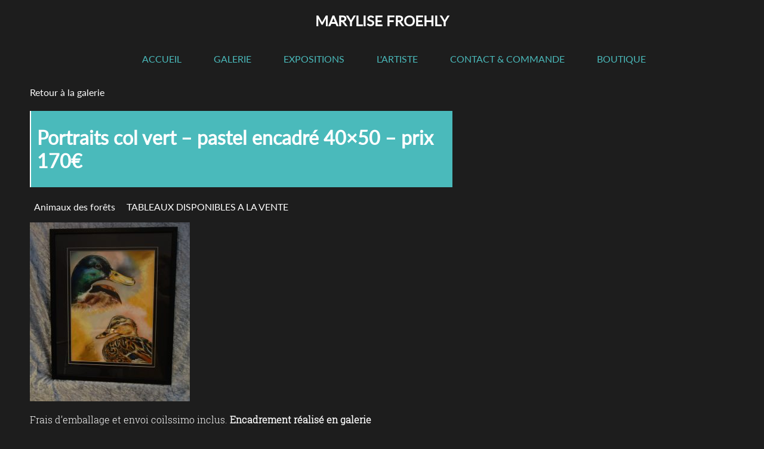

--- FILE ---
content_type: text/css
request_url: http://www.marylise-froehly.com/wp-content/themes/MaryliseFroehly/css/styles.css?ver=6.9
body_size: 1384
content:
body{
	margin: 0;
	font-family: 'roboto_slablight';
	background-color: #1d1d1d;
	color: white;
}

body a, body h1, body h2, body h3{
	font-family: 'latoregular';
}

body>div, footer{
	padding-bottom: 50px;
}


h2{
	width: -moz-max-content;
	margin: 20px auto;
	text-align: center;
	font-family: 'gotham_mediumregular';
	padding-top: 10px;
}

div#page-heading h1{
	background-color: #4ababb;
	border-left: 2px solid white;
	padding: 25px 10px;
	width: calc(60%);
}



nav h1{
	margin: 20px auto;
    text-align: center;
    width: -moz-max-content;
}

nav ul{
	text-align: center;
}

nav a{
	text-transform: uppercase;
	border: none;
}

nav ul li a{
	padding: 20px 25px;
	color: #4ababb;
}

div#menu{
	cursor: pointer;
	text-align: center;
	color: white;
	text-transform: uppercase;
	background-color: #151515;
	padding: 10px 0px;
	border-bottom: 8px solid #4ababb;
}

div#menu:hover{
	background-color: #1E1E1E;
}

li{
	list-style: none;
}

li.active{
	background-color: #4ababb;
}

li.active a{
	color: white;
}

a{
	text-decoration: none;
	color: white;
}

p.link{
	margin-top: 45px;
	text-align: center;
}

p.link a{
	border-top: 3px solid #4ababb;
	text-align: center;
	background-color: #080909;
    padding: 20px 25px;
}

div#single-portfolio p.link{
	text-align: left;
}

p.link a:hover{
	background-color: #121414;
}

footer{
	text-align: center;
}

footer a#lienFacebook{
	border: none;
}


h1.page-title{
	text-transform: uppercase;
	text-align: center;
}

/* ***************************  ACCUEIL ********************  */

div#artiste{ background-color: #4ababb;}


div#expo div.container>div>div{
	border-left: 1px solid;
	padding-left: 10px;
}


div#artiste img{
	width: 50%;
}

div#slide{
	text-align: center;
	padding-top: 50px;
}






/* ******************** RESPONSIVE ***************** */


@media (max-width: 1024px) {
	
	nav ul{
		display: none;
	}

	nav ul.active{
		display: block;
	}

	nav ul li{
		margin: 20px 0px;
		padding: 10px;
		border-bottom: 2px solid #3c3c3b;
	}

	
}


@media (min-width: 1025px) {

	div#menu{
		display: none;
	}

	nav ul li{
		display: inline-flex;
	}

	nav ul li:hover a{
		color: white;
	}

	nav ul li.page {
		border-bottom: 4px solid #494162;
	}
	
	nav ul li.page a{
		color: #494162;
	}
}



/*-----------------------------------------------------------------------------------*
/* Portfolio
/*-----------------------------------------------------------------------------------*/

#single-portfolio-meta a{
	margin-right: 5px;
	padding: 3px 7px;
}

/*home*/
#home-portfolio h2 {
    font-size: 14px;
	font-style: normal;
    margin-bottom: 20px;
}

/*portfoliop page*/
#portfolio-wrap{
}
#portfolio-left{
	/*margin-left: -230px;
	float: left;*/
}
#portfolio-cats{
	margin-top: 40px;
}
#portfolio-cats ul{
	list-style: none;
}
#portfolio-cats h4{
	font-style: normal;
	font-weight: bold;
	font-size: 12px;
}
#portfolio-right{
	
}
#single-portfolio-nav{
	margin-bottom: 30px;
}
.portfolio-box {
    display: inline-flex;
    margin-right: 20px;
    margin-bottom: 20px;
	/*overflow: hidden;
	width: 215px;
	height: 200px;*/
}
.portfolio-box img {
    -moz-box-shadow: 0px 0px 5px #111111;
    -webkit-box-shadow: 0px 0px 5px #111111;
    box-shadow: 0px 0px 5px #111111;
   /* max-width: 100%;
    height: 200px;*/
}

#portfolio-wrap a{
	text-decoration: none;
	/*color: black;*/
}


/* ************** NAVIGATION ***************** */

.pagination {
clear:both;
position:relative;
padding:15px 10px;
font-size:12px;
line-height:13px;
}
 
.pagination span, .pagination a {
width:auto;
display:block;
float:left;
margin: 2px 2px 2px 0;
padding:6px 9px 5px 9px;
text-decoration:none;
color: white !important;
background: #555;
border-radius: 4px;
}
 
.pagination .current{
padding:6px 9px 5px 9px;
background: #4ababb;
color:#fff;
}
 
.pagination a:hover{
color:#fff;
background: #4ababb;
}


/* ***************** BOUTIQUE **************** */

.lot_carte > div:last-child {
    text-align: center;
}

.titre_carte {
    background-color: #4ababb;
    padding: 5px;
}

.titre_carte h3 {
    border: 1px solid white;
    color: white;
    padding: 15px;
    margin: 0;
}

#instructions li{
	list-style-type: circle;
	padding:5px 0px;
}

.alignleft {
	float: left;
    margin: 0.5em 1em;
}

--- FILE ---
content_type: text/css
request_url: http://www.marylise-froehly.com/wp-content/themes/MaryliseFroehly/css/rwdgrid.css?ver=6.9
body_size: 912
content:
/*********************************************************************************************

Project : rwdgrid - responsive grid system for your next project
URI: http://rwdgrid.com/
Version: 2.0
Author: Vineeth G S
Author URI: http://www.gsvineeth.com
Github URI: https://github.com/gsvineeth/rwdgrid/

**********************************************************************************************

1.  Base code
2.  Mobile Grid
3.  Grid 720px+
4.  Grid 1024px+
5.  Grid 1200px+
6.  Helper classes

**********************************************************************************************/


/*********************************************************************************************

1.  Base code

*********************************************************************************************/


*, *:after, *:before {
    /*margin: 0;
    padding: 0;*/
    -webkit-box-sizing: border-box;
    -moz-box-sizing: border-box;
    box-sizing: border-box;
}

[class*='grid-'] {
    float: left;
    padding: 10px;
    width:100%;
}

.clear-grid{
    clear:both;
    float:inherit;
}
.container {
    margin:0%;
    width: 100%;
}
.container:after, .container:before {
    display: table;
    clear:both;
    content: " ";
}
.nest {
    margin:0 -10px;
    padding:0;
    width:auto;
}

/*********************************************************************************************

2.  Mobile Grid

*********************************************************************************************/


.grid-m-12 {
    width: 100%;
}
.grid-m-11 {
    width: 91.666663%;
}
.grid-m-10 {
    width: 83.33%;
}
.grid-m-9 {
    width: 74.999997%;
}
.grid-m-8 {
    width: 66.66666664%;
}
.grid-m-7 {
    width: 58.333%;
}
.grid-m-6 {
    width: 50%;
}
.grid-m-5 {
    width: 41.6665%;
}
.grid-m-4 {
    width: 33.33%;
}
.grid-m-3 {
    width: 24.99%;
}
.grid-m-2 {
    width: 16.66666%;
}
.grid-m-1 {
    width: 8.33%;
}

/*********************************************************************************************

3.  Grid 720px+

*********************************************************************************************/

@media (min-width: 720px) {
    .grid-12 {
        width: 100%;
    }
    .grid-11 {
        width: 91.666663%;
    }
    .grid-10 {
        width: 83.33%;
    }
    .grid-9 {
        width: 74.999997%;
    }
    .grid-8 {
        width: 66.66666664%;
    }
    .grid-7 {
        width: 58.333%;
    }
    .grid-6 {
        width: 50%;
    }
    .grid-5 {
        width: 41.6665%;
    }
    .grid-4 {
        width: 33.33%;
    }
    .grid-3 {
        width: 24.99%;
    }
    .grid-2 {
        width: 16.66666%;
    }
    .grid-1 {
        width: 8.33%;
    }

    .grid-t-12 {
        width: 100%;
    }
    .grid-t-11 {
        width: 91.666663%;
    }
    .grid-t-10 {
        width: 83.33%;
    }
    .grid-t-9 {
        width: 74.999997%;
    }
    .grid-t-8 {
        width: 66.66666664%;
    }
    .grid-t-7 {
        width: 58.333%;
    }
    .grid-t-6 {
        width: 50%;
    }
    .grid-t-5 {
        width: 41.6665%;
    }
    .grid-t-4 {
        width: 33.33%;
    }
    .grid-t-3 {
        width: 24.99%;
    }
    .grid-t-2 {
        width: 16.66666%;
    }
    .grid-t-1 {
        width: 8.33%;
    }
}

/*********************************************************************************************

4.  Grid 1024px+

*********************************************************************************************/

@media only screen and (min-width: 1024px) {
    .grid-tl-12 {
        width: 100%;
    }
    .grid-tl-11 {
        width: 91.666663%;
    }
    .grid-tl-10 {
        width: 83.33%;
    }
    .grid-tl-9 {
        width: 74.999997%;
    }
    .grid-tl-8 {
        width: 66.66666664%;
    }
    .grid-tl-7 {
        width: 58.333%;
    }
    .grid-tl-6 {
        width: 50%;
    }
    .grid-tl-5 {
        width: 41.6665%;
    }
    .grid-tl-4 {
        width: 33.33%;
    }
    .grid-tl-3 {
        width: 24.99%;
    }
    .grid-tl-2 {
        width: 16.66666%;
    }
    .grid-tl-1 {
        width: 8.33%;
    }
}


/*********************************************************************************************

5.  Grid 1200px+

*********************************************************************************************/

@media only screen and (min-width: 1200px) {
    .container {
        max-width:1180px;
        margin:0 auto;
    }
    .container-fluid {
        max-width:90%;
        margin:0 5%;
    }
    .grid-d-12 {
        width: 100%;
    }
    .grid-d-11 {
        width: 91.666663%;
    }
    .grid-d-10 {
        width: 83.33%;
    }
    .grid-d-9 {
        width: 74.999997%;
    }
    .grid-d-8 {
        width: 66.66666664%;
    }
    .grid-d-7 {
        width: 58.333%;
    }
    .grid-d-6 {
        width: 50%;
    }
    .grid-d-5 {
        width: 41.6665%;
    }
    .grid-d-4 {
        width: 33.33%;
    }
    .grid-d-3 {
        width: 24.99%;
    }
    .grid-d-2 {
        width: 16.66666%;
    }
    .grid-d-1 {
        width: 8.33%;
    }
}

/*********************************************************************************************

6.  Helper classes

*********************************************************************************************/


img.scale, img.responsive {
    max-width: 100%;
    height: auto;
}


--- FILE ---
content_type: text/css
request_url: http://www.marylise-froehly.com/wp-content/themes/MaryliseFroehly/css/fonts/stylesheet.css?ver=6.9
body_size: 285
content:
/* Generated by Font Squirrel (https://www.fontsquirrel.com) on September 13, 2016 */



@font-face {
    font-family: 'latolight';
    src: url('lato-light.woff2') format('woff2'),
         url('lato-light.woff') format('woff');
    font-weight: normal;
    font-style: normal;

}




@font-face {
    font-family: 'latoregular';
    src: url('lato-regular.woff2') format('woff2'),
         url('lato-regular.woff') format('woff');
    font-weight: normal;
    font-style: normal;

}





@font-face {
    font-family: 'roboto_slabbold';
    src: url('robotoslab-bold.woff2') format('woff2'),
         url('robotoslab-bold.woff') format('woff');
    font-weight: normal;
    font-style: normal;

}


@font-face {
    font-family: 'roboto_slablight';
    src: url('robotoslab-light.woff2') format('woff2'),
         url('robotoslab-light.woff') format('woff');
    font-weight: normal;
    font-style: normal;

}




@font-face {
    font-family: 'roboto_slabregular';
    src: url('robotoslab-regular.woff2') format('woff2'),
         url('robotoslab-regular.woff') format('woff');
    font-weight: normal;
    font-style: normal;

}




@font-face {
    font-family: 'roboto_slabthin';
    src: url('robotoslab-thin.woff2') format('woff2'),
         url('robotoslab-thin.woff') format('woff');
    font-weight: normal;
    font-style: normal;

}